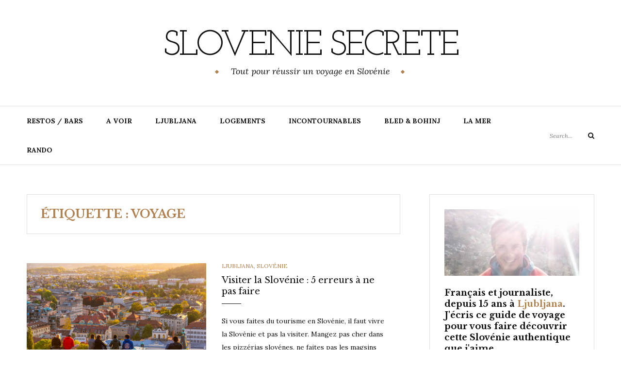

--- FILE ---
content_type: text/html; charset=UTF-8
request_url: https://slovenie-secrete.fr/tag/voyage/
body_size: 9426
content:
<!DOCTYPE html>
<html class="no-js" dir="ltr" lang="fr-FR" prefix="og: https://ogp.me/ns#">
<head>
	<meta charset="UTF-8">
	<meta name="viewport" content="width=device-width, initial-scale=1">
	<link rel="profile" href="https://gmpg.org/xfn/11">
	<title>voyage | SLOVENIE SECRETE</title>
	<style>img:is([sizes="auto" i], [sizes^="auto," i]) { contain-intrinsic-size: 3000px 1500px }</style>
	
		<!-- All in One SEO 4.9.3 - aioseo.com -->
	<meta name="robots" content="max-image-preview:large" />
	<meta name="keywords" content="voyage,slovénie,ljubljana,organiser" />
	<link rel="canonical" href="https://slovenie-secrete.fr/tag/voyage/" />
	<meta name="generator" content="All in One SEO (AIOSEO) 4.9.3" />
		<script type="application/ld+json" class="aioseo-schema">
			{"@context":"https:\/\/schema.org","@graph":[{"@type":"BreadcrumbList","@id":"https:\/\/slovenie-secrete.fr\/tag\/voyage\/#breadcrumblist","itemListElement":[{"@type":"ListItem","@id":"https:\/\/slovenie-secrete.fr#listItem","position":1,"name":"Accueil","item":"https:\/\/slovenie-secrete.fr","nextItem":{"@type":"ListItem","@id":"https:\/\/slovenie-secrete.fr\/tag\/voyage\/#listItem","name":"voyage"}},{"@type":"ListItem","@id":"https:\/\/slovenie-secrete.fr\/tag\/voyage\/#listItem","position":2,"name":"voyage","previousItem":{"@type":"ListItem","@id":"https:\/\/slovenie-secrete.fr#listItem","name":"Accueil"}}]},{"@type":"CollectionPage","@id":"https:\/\/slovenie-secrete.fr\/tag\/voyage\/#collectionpage","url":"https:\/\/slovenie-secrete.fr\/tag\/voyage\/","name":"voyage | SLOVENIE SECRETE","inLanguage":"fr-FR","isPartOf":{"@id":"https:\/\/slovenie-secrete.fr\/#website"},"breadcrumb":{"@id":"https:\/\/slovenie-secrete.fr\/tag\/voyage\/#breadcrumblist"}},{"@type":"Organization","@id":"https:\/\/slovenie-secrete.fr\/#organization","name":"SLOVENIE SECRETE","description":"Tout pour r\u00e9ussir un voyage en Slov\u00e9nie","url":"https:\/\/slovenie-secrete.fr\/"},{"@type":"WebSite","@id":"https:\/\/slovenie-secrete.fr\/#website","url":"https:\/\/slovenie-secrete.fr\/","name":"SLOVENIE SECRETE","description":"Tout pour r\u00e9ussir un voyage en Slov\u00e9nie","inLanguage":"fr-FR","publisher":{"@id":"https:\/\/slovenie-secrete.fr\/#organization"}}]}
		</script>
		<!-- All in One SEO -->

<link rel='dns-prefetch' href='//fonts.googleapis.com' />
<link rel="alternate" type="application/rss+xml" title="SLOVENIE SECRETE &raquo; Flux" href="https://slovenie-secrete.fr/feed/" />
<link rel="alternate" type="application/rss+xml" title="SLOVENIE SECRETE &raquo; Flux des commentaires" href="https://slovenie-secrete.fr/comments/feed/" />
<link rel="alternate" type="application/rss+xml" title="SLOVENIE SECRETE &raquo; Flux de l’étiquette voyage" href="https://slovenie-secrete.fr/tag/voyage/feed/" />
		<!-- This site uses the Google Analytics by MonsterInsights plugin v9.11.1 - Using Analytics tracking - https://www.monsterinsights.com/ -->
		<!-- Remarque : MonsterInsights n’est actuellement pas configuré sur ce site. Le propriétaire doit authentifier son compte Google Analytics dans les réglages de MonsterInsights.  -->
					<!-- No tracking code set -->
				<!-- / Google Analytics by MonsterInsights -->
		<script type="text/javascript">
/* <![CDATA[ */
window._wpemojiSettings = {"baseUrl":"https:\/\/s.w.org\/images\/core\/emoji\/16.0.1\/72x72\/","ext":".png","svgUrl":"https:\/\/s.w.org\/images\/core\/emoji\/16.0.1\/svg\/","svgExt":".svg","source":{"concatemoji":"https:\/\/slovenie-secrete.fr\/wp-includes\/js\/wp-emoji-release.min.js?ver=6.8.3"}};
/*! This file is auto-generated */
!function(s,n){var o,i,e;function c(e){try{var t={supportTests:e,timestamp:(new Date).valueOf()};sessionStorage.setItem(o,JSON.stringify(t))}catch(e){}}function p(e,t,n){e.clearRect(0,0,e.canvas.width,e.canvas.height),e.fillText(t,0,0);var t=new Uint32Array(e.getImageData(0,0,e.canvas.width,e.canvas.height).data),a=(e.clearRect(0,0,e.canvas.width,e.canvas.height),e.fillText(n,0,0),new Uint32Array(e.getImageData(0,0,e.canvas.width,e.canvas.height).data));return t.every(function(e,t){return e===a[t]})}function u(e,t){e.clearRect(0,0,e.canvas.width,e.canvas.height),e.fillText(t,0,0);for(var n=e.getImageData(16,16,1,1),a=0;a<n.data.length;a++)if(0!==n.data[a])return!1;return!0}function f(e,t,n,a){switch(t){case"flag":return n(e,"\ud83c\udff3\ufe0f\u200d\u26a7\ufe0f","\ud83c\udff3\ufe0f\u200b\u26a7\ufe0f")?!1:!n(e,"\ud83c\udde8\ud83c\uddf6","\ud83c\udde8\u200b\ud83c\uddf6")&&!n(e,"\ud83c\udff4\udb40\udc67\udb40\udc62\udb40\udc65\udb40\udc6e\udb40\udc67\udb40\udc7f","\ud83c\udff4\u200b\udb40\udc67\u200b\udb40\udc62\u200b\udb40\udc65\u200b\udb40\udc6e\u200b\udb40\udc67\u200b\udb40\udc7f");case"emoji":return!a(e,"\ud83e\udedf")}return!1}function g(e,t,n,a){var r="undefined"!=typeof WorkerGlobalScope&&self instanceof WorkerGlobalScope?new OffscreenCanvas(300,150):s.createElement("canvas"),o=r.getContext("2d",{willReadFrequently:!0}),i=(o.textBaseline="top",o.font="600 32px Arial",{});return e.forEach(function(e){i[e]=t(o,e,n,a)}),i}function t(e){var t=s.createElement("script");t.src=e,t.defer=!0,s.head.appendChild(t)}"undefined"!=typeof Promise&&(o="wpEmojiSettingsSupports",i=["flag","emoji"],n.supports={everything:!0,everythingExceptFlag:!0},e=new Promise(function(e){s.addEventListener("DOMContentLoaded",e,{once:!0})}),new Promise(function(t){var n=function(){try{var e=JSON.parse(sessionStorage.getItem(o));if("object"==typeof e&&"number"==typeof e.timestamp&&(new Date).valueOf()<e.timestamp+604800&&"object"==typeof e.supportTests)return e.supportTests}catch(e){}return null}();if(!n){if("undefined"!=typeof Worker&&"undefined"!=typeof OffscreenCanvas&&"undefined"!=typeof URL&&URL.createObjectURL&&"undefined"!=typeof Blob)try{var e="postMessage("+g.toString()+"("+[JSON.stringify(i),f.toString(),p.toString(),u.toString()].join(",")+"));",a=new Blob([e],{type:"text/javascript"}),r=new Worker(URL.createObjectURL(a),{name:"wpTestEmojiSupports"});return void(r.onmessage=function(e){c(n=e.data),r.terminate(),t(n)})}catch(e){}c(n=g(i,f,p,u))}t(n)}).then(function(e){for(var t in e)n.supports[t]=e[t],n.supports.everything=n.supports.everything&&n.supports[t],"flag"!==t&&(n.supports.everythingExceptFlag=n.supports.everythingExceptFlag&&n.supports[t]);n.supports.everythingExceptFlag=n.supports.everythingExceptFlag&&!n.supports.flag,n.DOMReady=!1,n.readyCallback=function(){n.DOMReady=!0}}).then(function(){return e}).then(function(){var e;n.supports.everything||(n.readyCallback(),(e=n.source||{}).concatemoji?t(e.concatemoji):e.wpemoji&&e.twemoji&&(t(e.twemoji),t(e.wpemoji)))}))}((window,document),window._wpemojiSettings);
/* ]]> */
</script>
<style id='wp-emoji-styles-inline-css' type='text/css'>

	img.wp-smiley, img.emoji {
		display: inline !important;
		border: none !important;
		box-shadow: none !important;
		height: 1em !important;
		width: 1em !important;
		margin: 0 0.07em !important;
		vertical-align: -0.1em !important;
		background: none !important;
		padding: 0 !important;
	}
</style>
<link rel='stylesheet' id='wp-block-library-css' href='https://slovenie-secrete.fr/wp-includes/css/dist/block-library/style.min.css?ver=6.8.3' type='text/css' media='all' />
<style id='classic-theme-styles-inline-css' type='text/css'>
/*! This file is auto-generated */
.wp-block-button__link{color:#fff;background-color:#32373c;border-radius:9999px;box-shadow:none;text-decoration:none;padding:calc(.667em + 2px) calc(1.333em + 2px);font-size:1.125em}.wp-block-file__button{background:#32373c;color:#fff;text-decoration:none}
</style>
<link rel='stylesheet' id='aioseo/css/src/vue/standalone/blocks/table-of-contents/global.scss-css' href='https://slovenie-secrete.fr/wp-content/plugins/all-in-one-seo-pack/dist/Lite/assets/css/table-of-contents/global.e90f6d47.css?ver=4.9.3' type='text/css' media='all' />
<style id='global-styles-inline-css' type='text/css'>
:root{--wp--preset--aspect-ratio--square: 1;--wp--preset--aspect-ratio--4-3: 4/3;--wp--preset--aspect-ratio--3-4: 3/4;--wp--preset--aspect-ratio--3-2: 3/2;--wp--preset--aspect-ratio--2-3: 2/3;--wp--preset--aspect-ratio--16-9: 16/9;--wp--preset--aspect-ratio--9-16: 9/16;--wp--preset--color--black: #000000;--wp--preset--color--cyan-bluish-gray: #abb8c3;--wp--preset--color--white: #ffffff;--wp--preset--color--pale-pink: #f78da7;--wp--preset--color--vivid-red: #cf2e2e;--wp--preset--color--luminous-vivid-orange: #ff6900;--wp--preset--color--luminous-vivid-amber: #fcb900;--wp--preset--color--light-green-cyan: #7bdcb5;--wp--preset--color--vivid-green-cyan: #00d084;--wp--preset--color--pale-cyan-blue: #8ed1fc;--wp--preset--color--vivid-cyan-blue: #0693e3;--wp--preset--color--vivid-purple: #9b51e0;--wp--preset--gradient--vivid-cyan-blue-to-vivid-purple: linear-gradient(135deg,rgba(6,147,227,1) 0%,rgb(155,81,224) 100%);--wp--preset--gradient--light-green-cyan-to-vivid-green-cyan: linear-gradient(135deg,rgb(122,220,180) 0%,rgb(0,208,130) 100%);--wp--preset--gradient--luminous-vivid-amber-to-luminous-vivid-orange: linear-gradient(135deg,rgba(252,185,0,1) 0%,rgba(255,105,0,1) 100%);--wp--preset--gradient--luminous-vivid-orange-to-vivid-red: linear-gradient(135deg,rgba(255,105,0,1) 0%,rgb(207,46,46) 100%);--wp--preset--gradient--very-light-gray-to-cyan-bluish-gray: linear-gradient(135deg,rgb(238,238,238) 0%,rgb(169,184,195) 100%);--wp--preset--gradient--cool-to-warm-spectrum: linear-gradient(135deg,rgb(74,234,220) 0%,rgb(151,120,209) 20%,rgb(207,42,186) 40%,rgb(238,44,130) 60%,rgb(251,105,98) 80%,rgb(254,248,76) 100%);--wp--preset--gradient--blush-light-purple: linear-gradient(135deg,rgb(255,206,236) 0%,rgb(152,150,240) 100%);--wp--preset--gradient--blush-bordeaux: linear-gradient(135deg,rgb(254,205,165) 0%,rgb(254,45,45) 50%,rgb(107,0,62) 100%);--wp--preset--gradient--luminous-dusk: linear-gradient(135deg,rgb(255,203,112) 0%,rgb(199,81,192) 50%,rgb(65,88,208) 100%);--wp--preset--gradient--pale-ocean: linear-gradient(135deg,rgb(255,245,203) 0%,rgb(182,227,212) 50%,rgb(51,167,181) 100%);--wp--preset--gradient--electric-grass: linear-gradient(135deg,rgb(202,248,128) 0%,rgb(113,206,126) 100%);--wp--preset--gradient--midnight: linear-gradient(135deg,rgb(2,3,129) 0%,rgb(40,116,252) 100%);--wp--preset--font-size--small: 13px;--wp--preset--font-size--medium: 20px;--wp--preset--font-size--large: 36px;--wp--preset--font-size--x-large: 42px;--wp--preset--spacing--20: 0.44rem;--wp--preset--spacing--30: 0.67rem;--wp--preset--spacing--40: 1rem;--wp--preset--spacing--50: 1.5rem;--wp--preset--spacing--60: 2.25rem;--wp--preset--spacing--70: 3.38rem;--wp--preset--spacing--80: 5.06rem;--wp--preset--shadow--natural: 6px 6px 9px rgba(0, 0, 0, 0.2);--wp--preset--shadow--deep: 12px 12px 50px rgba(0, 0, 0, 0.4);--wp--preset--shadow--sharp: 6px 6px 0px rgba(0, 0, 0, 0.2);--wp--preset--shadow--outlined: 6px 6px 0px -3px rgba(255, 255, 255, 1), 6px 6px rgba(0, 0, 0, 1);--wp--preset--shadow--crisp: 6px 6px 0px rgba(0, 0, 0, 1);}:where(.is-layout-flex){gap: 0.5em;}:where(.is-layout-grid){gap: 0.5em;}body .is-layout-flex{display: flex;}.is-layout-flex{flex-wrap: wrap;align-items: center;}.is-layout-flex > :is(*, div){margin: 0;}body .is-layout-grid{display: grid;}.is-layout-grid > :is(*, div){margin: 0;}:where(.wp-block-columns.is-layout-flex){gap: 2em;}:where(.wp-block-columns.is-layout-grid){gap: 2em;}:where(.wp-block-post-template.is-layout-flex){gap: 1.25em;}:where(.wp-block-post-template.is-layout-grid){gap: 1.25em;}.has-black-color{color: var(--wp--preset--color--black) !important;}.has-cyan-bluish-gray-color{color: var(--wp--preset--color--cyan-bluish-gray) !important;}.has-white-color{color: var(--wp--preset--color--white) !important;}.has-pale-pink-color{color: var(--wp--preset--color--pale-pink) !important;}.has-vivid-red-color{color: var(--wp--preset--color--vivid-red) !important;}.has-luminous-vivid-orange-color{color: var(--wp--preset--color--luminous-vivid-orange) !important;}.has-luminous-vivid-amber-color{color: var(--wp--preset--color--luminous-vivid-amber) !important;}.has-light-green-cyan-color{color: var(--wp--preset--color--light-green-cyan) !important;}.has-vivid-green-cyan-color{color: var(--wp--preset--color--vivid-green-cyan) !important;}.has-pale-cyan-blue-color{color: var(--wp--preset--color--pale-cyan-blue) !important;}.has-vivid-cyan-blue-color{color: var(--wp--preset--color--vivid-cyan-blue) !important;}.has-vivid-purple-color{color: var(--wp--preset--color--vivid-purple) !important;}.has-black-background-color{background-color: var(--wp--preset--color--black) !important;}.has-cyan-bluish-gray-background-color{background-color: var(--wp--preset--color--cyan-bluish-gray) !important;}.has-white-background-color{background-color: var(--wp--preset--color--white) !important;}.has-pale-pink-background-color{background-color: var(--wp--preset--color--pale-pink) !important;}.has-vivid-red-background-color{background-color: var(--wp--preset--color--vivid-red) !important;}.has-luminous-vivid-orange-background-color{background-color: var(--wp--preset--color--luminous-vivid-orange) !important;}.has-luminous-vivid-amber-background-color{background-color: var(--wp--preset--color--luminous-vivid-amber) !important;}.has-light-green-cyan-background-color{background-color: var(--wp--preset--color--light-green-cyan) !important;}.has-vivid-green-cyan-background-color{background-color: var(--wp--preset--color--vivid-green-cyan) !important;}.has-pale-cyan-blue-background-color{background-color: var(--wp--preset--color--pale-cyan-blue) !important;}.has-vivid-cyan-blue-background-color{background-color: var(--wp--preset--color--vivid-cyan-blue) !important;}.has-vivid-purple-background-color{background-color: var(--wp--preset--color--vivid-purple) !important;}.has-black-border-color{border-color: var(--wp--preset--color--black) !important;}.has-cyan-bluish-gray-border-color{border-color: var(--wp--preset--color--cyan-bluish-gray) !important;}.has-white-border-color{border-color: var(--wp--preset--color--white) !important;}.has-pale-pink-border-color{border-color: var(--wp--preset--color--pale-pink) !important;}.has-vivid-red-border-color{border-color: var(--wp--preset--color--vivid-red) !important;}.has-luminous-vivid-orange-border-color{border-color: var(--wp--preset--color--luminous-vivid-orange) !important;}.has-luminous-vivid-amber-border-color{border-color: var(--wp--preset--color--luminous-vivid-amber) !important;}.has-light-green-cyan-border-color{border-color: var(--wp--preset--color--light-green-cyan) !important;}.has-vivid-green-cyan-border-color{border-color: var(--wp--preset--color--vivid-green-cyan) !important;}.has-pale-cyan-blue-border-color{border-color: var(--wp--preset--color--pale-cyan-blue) !important;}.has-vivid-cyan-blue-border-color{border-color: var(--wp--preset--color--vivid-cyan-blue) !important;}.has-vivid-purple-border-color{border-color: var(--wp--preset--color--vivid-purple) !important;}.has-vivid-cyan-blue-to-vivid-purple-gradient-background{background: var(--wp--preset--gradient--vivid-cyan-blue-to-vivid-purple) !important;}.has-light-green-cyan-to-vivid-green-cyan-gradient-background{background: var(--wp--preset--gradient--light-green-cyan-to-vivid-green-cyan) !important;}.has-luminous-vivid-amber-to-luminous-vivid-orange-gradient-background{background: var(--wp--preset--gradient--luminous-vivid-amber-to-luminous-vivid-orange) !important;}.has-luminous-vivid-orange-to-vivid-red-gradient-background{background: var(--wp--preset--gradient--luminous-vivid-orange-to-vivid-red) !important;}.has-very-light-gray-to-cyan-bluish-gray-gradient-background{background: var(--wp--preset--gradient--very-light-gray-to-cyan-bluish-gray) !important;}.has-cool-to-warm-spectrum-gradient-background{background: var(--wp--preset--gradient--cool-to-warm-spectrum) !important;}.has-blush-light-purple-gradient-background{background: var(--wp--preset--gradient--blush-light-purple) !important;}.has-blush-bordeaux-gradient-background{background: var(--wp--preset--gradient--blush-bordeaux) !important;}.has-luminous-dusk-gradient-background{background: var(--wp--preset--gradient--luminous-dusk) !important;}.has-pale-ocean-gradient-background{background: var(--wp--preset--gradient--pale-ocean) !important;}.has-electric-grass-gradient-background{background: var(--wp--preset--gradient--electric-grass) !important;}.has-midnight-gradient-background{background: var(--wp--preset--gradient--midnight) !important;}.has-small-font-size{font-size: var(--wp--preset--font-size--small) !important;}.has-medium-font-size{font-size: var(--wp--preset--font-size--medium) !important;}.has-large-font-size{font-size: var(--wp--preset--font-size--large) !important;}.has-x-large-font-size{font-size: var(--wp--preset--font-size--x-large) !important;}
:where(.wp-block-post-template.is-layout-flex){gap: 1.25em;}:where(.wp-block-post-template.is-layout-grid){gap: 1.25em;}
:where(.wp-block-columns.is-layout-flex){gap: 2em;}:where(.wp-block-columns.is-layout-grid){gap: 2em;}
:root :where(.wp-block-pullquote){font-size: 1.5em;line-height: 1.6;}
</style>
<link rel='stylesheet' id='yosemite-fonts-css' href='https://fonts.googleapis.com/css?family=Lora%3A400%2C400i%2C700%2C700i%7CJosefin+Slab%3A400%7CLibre+Baskerville%3A400%2C400i%2C700&#038;subset=latin%2Clatin-ext&#038;ver=6.8.3' type='text/css' media='all' />
<link rel='stylesheet' id='font-awesome-css' href='https://slovenie-secrete.fr/wp-content/themes/yosemite-lite/css/font-awesome.css?ver=4.5.0' type='text/css' media='all' />
<link rel='stylesheet' id='yosemite-style-css' href='https://slovenie-secrete.fr/wp-content/themes/yosemite-lite/style.css?ver=6.8.3' type='text/css' media='all' />
<script type="text/javascript" src="https://slovenie-secrete.fr/wp-includes/js/jquery/jquery.min.js?ver=3.7.1" id="jquery-core-js"></script>
<script type="text/javascript" src="https://slovenie-secrete.fr/wp-includes/js/jquery/jquery-migrate.min.js?ver=3.4.1" id="jquery-migrate-js"></script>
<link rel="https://api.w.org/" href="https://slovenie-secrete.fr/wp-json/" /><link rel="alternate" title="JSON" type="application/json" href="https://slovenie-secrete.fr/wp-json/wp/v2/tags/53" /><link rel="EditURI" type="application/rsd+xml" title="RSD" href="https://slovenie-secrete.fr/xmlrpc.php?rsd" />
<meta name="generator" content="WordPress 6.8.3" />
<script type="text/javascript">
	window._wp_rp_static_base_url = 'https://wprp.sovrn.com/static/';
	window._wp_rp_wp_ajax_url = "https://slovenie-secrete.fr/wp-admin/admin-ajax.php";
	window._wp_rp_plugin_version = '3.6.4';
	window._wp_rp_post_id = '80';
	window._wp_rp_num_rel_posts = '6';
	window._wp_rp_thumbnails = true;
	window._wp_rp_post_title = 'Visiter+la+Slov%C3%A9nie+%3A+5+erreurs+%C3%A0+ne+pas+faire';
	window._wp_rp_post_tags = ['ljubljana', 'organiser', 'pr%C3%A9parer+voyage+slov%C3%A9nie', 'visiter+la+slovenie', 'slov%C3%A9nie', 'voyage', 'slov%C3%A9nie', 'ljubljana', 'ljubljana', 'pa', 'le', 'pendant', 'vill', 'de', 'en', 'muse', 'ell', 'dix', 'vo', 'tou', 'sera', 'la', 'voyag'];
	window._wp_rp_promoted_content = true;
</script>
<link rel="stylesheet" href="https://slovenie-secrete.fr/wp-content/plugins/wordpress-23-related-posts-plugin/static/themes/vertical.css?version=3.6.4" />
<style type="text/css">
.related_post_title {
}
ul.related_post {
}
ul.related_post li {
}
ul.related_post li a {
}
ul.related_post li img {
}</style>
	<script>document.documentElement.className = document.documentElement.className.replace( 'no-js', 'js' );</script>
	<link rel="icon" href="https://slovenie-secrete.fr/wp-content/uploads/2020/06/cropped-59777397_338553220186213_907022678311829504_n-3-32x32.jpg" sizes="32x32" />
<link rel="icon" href="https://slovenie-secrete.fr/wp-content/uploads/2020/06/cropped-59777397_338553220186213_907022678311829504_n-3-192x192.jpg" sizes="192x192" />
<link rel="apple-touch-icon" href="https://slovenie-secrete.fr/wp-content/uploads/2020/06/cropped-59777397_338553220186213_907022678311829504_n-3-180x180.jpg" />
<meta name="msapplication-TileImage" content="https://slovenie-secrete.fr/wp-content/uploads/2020/06/cropped-59777397_338553220186213_907022678311829504_n-3-270x270.jpg" />
</head>

<body data-rsssl=1 class="archive tag tag-voyage tag-53 wp-theme-yosemite-lite hfeed">
<div id="page" class="site">
	<span
		class="page-overlay"
		role="button"
		tabindex="-1"
			></span>
	<a class="skip-link screen-reader-text" href="#content">Skip to content</a>

	<header id="masthead" class="site-header" role="banner">
		<div class="site-branding container">
										<p class="site-title"><a href="https://slovenie-secrete.fr/" rel="home">SLOVENIE SECRETE</a></p>
								<p class="site-description">Tout pour réussir un voyage en Slovénie</p>
						</div><!-- .logo -->

		<div class="header-content">
			<div class="header-content__container container">
				<nav id="site-navigation" class="main-navigation" role="navigation">
					<button
						class="menu-toggle" aria-controls="primary-menu" aria-expanded="false"
											>Menu</button>
					<div class="menu-tourisme-en-slovenie-container"><ul id="primary-menu" class="menu"><li id="menu-item-1443" class="menu-item menu-item-type-taxonomy menu-item-object-category menu-item-1443"><a href="https://slovenie-secrete.fr/category/restaurants/" title="Les meilleurs restaurants et bars de Slovénie">RESTOS / BARS</a></li>
<li id="menu-item-1425" class="menu-item menu-item-type-taxonomy menu-item-object-category menu-item-1425"><a href="https://slovenie-secrete.fr/category/a-voir/" title="les sites naturels de Slovénie, les choses à faire">A VOIR</a></li>
<li id="menu-item-1979" class="menu-item menu-item-type-post_type menu-item-object-page menu-item-1979"><a href="https://slovenie-secrete.fr/ljubljana/" title="Les incontournables à Ljubljana">LJUBLJANA</a></li>
<li id="menu-item-2000" class="menu-item menu-item-type-taxonomy menu-item-object-category menu-item-2000"><a href="https://slovenie-secrete.fr/category/logement/" title="Les meilleurs hotels, chambres d&rsquo;hôtes, B&#038;B">LOGEMENTS</a></li>
<li id="menu-item-6100" class="menu-item menu-item-type-post_type menu-item-object-page menu-item-6100"><a href="https://slovenie-secrete.fr/le-meilleur-de-la-slovnie/" title="A ne pas louper en Slovénie ">INCONTOURNABLES</a></li>
<li id="menu-item-1994" class="menu-item menu-item-type-post_type menu-item-object-page menu-item-1994"><a href="https://slovenie-secrete.fr/bled-bohinj/" title="Les plus beaux lacs de Slovénie">BLED &#038; BOHINJ</a></li>
<li id="menu-item-1421" class="menu-item menu-item-type-taxonomy menu-item-object-category menu-item-1421"><a href="https://slovenie-secrete.fr/category/piran-2/" title="Découvrir la côte slovène">LA MER</a></li>
<li id="menu-item-27692" class="menu-item menu-item-type-taxonomy menu-item-object-category menu-item-27692"><a href="https://slovenie-secrete.fr/category/rando/">RANDO</a></li>
</ul></div>				</nav><!-- #site-navigation -->

				
				<!-- .header-search -->
				
<form role="search" method="get" class="search-form" action="https://slovenie-secrete.fr/">
	<label>
		<span class="screen-reader-text">Search for:</span>
		<input type="search" class="search-field" placeholder="Search..." value="" name="s">
	</label>
	<button type="submit" class="search-submit">
		<i class="fa fa-search"></i>
		<span class="screen-reader-text">Search</span>
	</button>
</form>

			</div>
		</div><!-- .header-content -->

	</header><!-- #masthead -->
	
	<div id="content" class="site-content container">

	<div id="primary" class="content-area">
		<main id="main" class="site-main" role="main">

		
			<header class="page-header">
				<h2 class="page-title">Étiquette : <span>voyage</span></h2>			</header><!-- .page-header -->

			<article id="post-80" class="post-80 post type-post status-publish format-standard has-post-thumbnail hentry category-ljubljana category-slovenie tag-ljubljana tag-organiser tag-preparer-voyage-slovenie tag-slovenie-2 tag-visiter-la-slovenie tag-voyage yosemite-has-thumbnail">
		<div class="left-column">
				<div class="grid-gallery">

			

							<img width="370" height="247" src="https://slovenie-secrete.fr/wp-content/uploads/2011/08/F013119-dozivetja_v_ljubljani_in_okolici_03_andrej_tarfila-photo-m-1-370x247.jpg" class="attachment-post-thumbnail size-post-thumbnail" alt="" decoding="async" fetchpriority="high" srcset="https://slovenie-secrete.fr/wp-content/uploads/2011/08/F013119-dozivetja_v_ljubljani_in_okolici_03_andrej_tarfila-photo-m-1-370x247.jpg 370w, https://slovenie-secrete.fr/wp-content/uploads/2011/08/F013119-dozivetja_v_ljubljani_in_okolici_03_andrej_tarfila-photo-m-1-300x200.jpg 300w, https://slovenie-secrete.fr/wp-content/uploads/2011/08/F013119-dozivetja_v_ljubljani_in_okolici_03_andrej_tarfila-photo-m-1-768x513.jpg 768w, https://slovenie-secrete.fr/wp-content/uploads/2011/08/F013119-dozivetja_v_ljubljani_in_okolici_03_andrej_tarfila-photo-m-1-1024x684.jpg 1024w, https://slovenie-secrete.fr/wp-content/uploads/2011/08/F013119-dozivetja_v_ljubljani_in_okolici_03_andrej_tarfila-photo-m-1-770x513.jpg 770w, https://slovenie-secrete.fr/wp-content/uploads/2011/08/F013119-dozivetja_v_ljubljani_in_okolici_03_andrej_tarfila-photo-m-1.jpg 1500w" sizes="(max-width: 370px) 100vw, 370px" />			
			
		</div>
			</div>
	
	<div class="right-column">
		<header class="entry-header">
			<div class="entry-meta"><span class="cat-links"><span class="screen-reader-text">Categories </span><a href="https://slovenie-secrete.fr/category/ljubljana/" rel="category tag">Ljubljana</a>, <a href="https://slovenie-secrete.fr/category/slovenie/" rel="category tag">Slovénie</a></span></div>
			<h2 class="entry-title"><a href="https://slovenie-secrete.fr/2024/03/20/5-erreurs-a-ne-pas-faire-pendant-vos-vacances-en-slovenie/" rel="bookmark">Visiter la Slovénie : 5 erreurs à ne pas faire</a></h2>		</header><!-- .entry-header -->

		<div class="entry-content">
			<p>Si vous faites du tourisme en Slovénie, il faut vivre la Slovénie et pas la visiter. Mangez pas cher dans les pizzérias slovénes, ne faites pas les magsins dans Ljubljana et côté horaires, sachez qu&rsquo;ils sont fermés le samedi après-midi. </p>
		</div><!-- .entry-content -->

					<div class="entry-meta">
				<span class="posted-on"><i class="fa fa-clock-o"></i><a href="https://slovenie-secrete.fr/2024/03/20/5-erreurs-a-ne-pas-faire-pendant-vos-vacances-en-slovenie/" rel="bookmark"><time class="entry-date published" datetime="2024-03-20T14:38:00+00:00">20 mars, 2024</time><time class="updated" datetime="2025-06-27T09:58:44+00:00">27 juin, 2025</time></a></span>			</div>
			</div>
</article><!-- #post-## -->

		</main><!-- #main -->
	</div><!-- #primary -->

<aside id="secondary" class="widget-area add_sticky_sidebar" role="complementary">
	<section id="custom_html-8" class="widget_text widget widget_custom_html"><div class="textwidget custom-html-widget"><!-- wp:image {"id":12853,"align":"center"} -->
<div class="wp-block-image"><figure class="aligncenter"><img src="https://slovenie-secrete.fr/wp-content/uploads/2019/10/slovenie.jpg" alt="" class="wp-image-12853"/></figure></div>
<!-- /wp:image -->

<!-- wp:heading {"level":4} -->
<h4><strong>Français et </strong>journaliste, depuis 15 ans à&nbsp;<a href="https://slovenie-secrete.fr/2015/02/08/101-choses-sympas-faire-ljubljana/">Ljubljana</a>. J'écris ce guide de voyage pour vous faire découvrir cette Slovénie authentique que j'aime </h4>
<!-- /wp:heading --></div></section><section id="media_image-2" class="widget widget_media_image"><h2 class="widget-title">Se loger à Bohinj</h2><a href="https://slovenie-secrete.fr/2013/07/08/top-10-des-logements-typiques-dans-la-nature-autour-du-lac-de-bohinj/"><img width="300" height="195" src="https://slovenie-secrete.fr/wp-content/uploads/2014/05/se-loger-bohinj.jpg" class="image wp-image-5250  attachment-full size-full" alt="Bohinj lac B&amp;B" style="max-width: 100%; height: auto;" decoding="async" loading="lazy" /></a></section><section id="custom_html-7" class="widget_text widget widget_custom_html"><h2 class="widget-title">COMMENCEZ ICI</h2><div class="textwidget custom-html-widget"><h4><a href="https://slovenie-secrete.fr/le-meilleur-de-la-slovnie/">Les incontournables en Slovénie</a></h4>	
	
<h4><a href="https://slovenie-secrete.fr/2012/12/03/le-meilleur-de-ljubljana/">Les incontournables à Ljubljana</a></h4>	
	
<h4><a href="https://slovenie-secrete.fr/category/logement/">Les meilleurs logements</a></h4></div></section><section id="custom_html-5" class="widget_text widget widget_custom_html"><div class="textwidget custom-html-widget"><!-- Global site tag (gtag.js) - Google Analytics -->
<script async src="https://www.googletagmanager.com/gtag/js?id=UA-1307872-10"></script>
<script>
  window.dataLayer = window.dataLayer || [];
  function gtag(){dataLayer.push(arguments);}
  gtag('js', new Date());

  gtag('config', 'UA-1307872-10');
</script></div></section><section id="text-4" class="widget widget_text"><h2 class="widget-title">Suivez Slovénie secrète</h2>			<div class="textwidget"><p><strong><a href="https://www.instagram.com/slovenie_secrete/?hl=fr"><img loading="lazy" decoding="async" class="size-full wp-image-19707 alignleft" src="https://slovenie-secrete.fr/wp-content/uploads/2021/11/instagram-logo-1155105798346ilx9kcc6-1.png" alt="" width="100" height="102" />     </a><a href="https://www.facebook.com/sloveniesecrete/"><img loading="lazy" decoding="async" class="wp-image-19706 size-full alignright" src="https://slovenie-secrete.fr/wp-content/uploads/2021/11/facebook-icon-512x512-1.png" alt="" width="100" height="99" srcset="https://slovenie-secrete.fr/wp-content/uploads/2021/11/facebook-icon-512x512-1.png 100w, https://slovenie-secrete.fr/wp-content/uploads/2021/11/facebook-icon-512x512-1-90x90.png 90w" sizes="auto, (max-width: 100px) 100vw, 100px" /></a><br />
</strong></p>
</div>
		</section><section id="media_image-4" class="widget widget_media_image"><h2 class="widget-title">Se loger à Ljubljana</h2><a href="https://slovenie-secrete.fr/2013/07/04/top-7-des-htels-de-ljubljana-moins-de-100/"><img width="300" height="164" src="https://slovenie-secrete.fr/wp-content/uploads/2014/05/slo-hotels.jpg" class="image wp-image-5241  attachment-full size-full" alt="se loger à Ljubljana" style="max-width: 100%; height: auto;" decoding="async" loading="lazy" /></a></section><section id="media_image-3" class="widget widget_media_image"><h2 class="widget-title">Se loger à Bled</h2><a href="https://slovenie-secrete.fr/2013/07/09/top-1o-des-logements-au-lac-de-bled/"><img width="300" height="172" src="https://slovenie-secrete.fr/wp-content/uploads/2014/05/lac-de-Bled.jpg" class="image wp-image-5246  attachment-full size-full" alt="hotles bled" style="max-width: 100%; height: auto;" decoding="async" loading="lazy" /></a></section><section id="custom_html-9" class="widget_text widget widget_custom_html"><div class="textwidget custom-html-widget"><meta name="p:domain_verify" content="9cc7879a05c083717866712339ebf543"/></div></section></aside><!-- #secondary -->

	</div><!-- #content -->
	<aside id="secondary" class="sidebar-footer widget-area" role="complementary">
		<div class="container">
			<section id="text-2" class="widget widget_text"><h2 class="widget-title">Contact</h2>			<div class="textwidget"><p><strong>Il est préférable de laisser un <a href="https://slovenie-secrete.fr/2011/06/20/5-erreurs-a-ne-pas-faire-pendant-vos-vacances-en-slovenie/">commentaire sous un article</a></strong>.  Ainsi, les autres lecteurs qui se posent la même question pourront profiter de la réponse.</p>
<p><a href="https://slovenie-secrete.fr/pour-me-contacter-en-slovenie/">Contacter Slovénie secrète</a></p>
</div>
		</section><section id="text-6" class="widget widget_text"><h2 class="widget-title">La Slovénie</h2>			<div class="textwidget"><p>Un guide pour découvrir les 20 273 km2 de la Slovénie de la région dinarique, à la plaine pannonienne en passant par l’Adriatique, les Alpes juliennes et kamniques.</p>
<p><a href="https://slovenie-secrete.fr/2023/03/03/la-slovenie-est-tres-prisee-lete-reservez-vos-logements-des-maintenant/">Les meilleurs itinéraires </a></p>
<p><a href="https://slovenie-secrete.fr/2023/01/31/voyage-en-slovenie-comment-contourner-les-incontournables/">Les coins les plus secrets</a></p>
<p><a href="https://slovenie-secrete.fr/category/logement/">Les meilleurs logements </a></p>
<p>&nbsp;</p>
</div>
		</section><section id="text-3" class="widget widget_text"><h2 class="widget-title">Manifeste</h2>			<div class="textwidget"><p><em><strong>Mon objectif : “Un Voyage simple à organiser</strong></em><em><b> qui vous fera découvrir une Slovénie aussi belle qu’authentique</b></em><em><strong>.”</strong></em></p>
<p><strong>Slovénie Secrète</strong> / 2010 &#8211; 2025</p>
<p style="font-style: inherit;">
</div>
		</section>		</div>
	</aside><!-- .sidebar-footer  -->

	<footer id="colophon" class="site-footer" role="contentinfo">
		<div class="container">
						<h1 class="site-title"><a href="https://slovenie-secrete.fr/" rel="home">SLOVENIE SECRETE</a></h1>
			<div class="site-info">
				<a href="https://wordpress.org/">
					Proudly powered by WordPress				</a>
				<span> | </span>
				Theme: Yosemite by				<a href="https://gretathemes.com/" rel="designer">GretaThemes</a>
			</div><!-- .site-info -->
		</div>
	</footer><!-- #colophon -->

	<nav class="mobile-navigation" role="navigation">
		<div class="mobile-menu"><ul><li class="menu-item menu-item-type-taxonomy menu-item-object-category menu-item-1443"><a href="https://slovenie-secrete.fr/category/restaurants/" title="Les meilleurs restaurants et bars de Slovénie">RESTOS / BARS</a></li>
<li class="menu-item menu-item-type-taxonomy menu-item-object-category menu-item-1425"><a href="https://slovenie-secrete.fr/category/a-voir/" title="les sites naturels de Slovénie, les choses à faire">A VOIR</a></li>
<li class="menu-item menu-item-type-post_type menu-item-object-page menu-item-1979"><a href="https://slovenie-secrete.fr/ljubljana/" title="Les incontournables à Ljubljana">LJUBLJANA</a></li>
<li class="menu-item menu-item-type-taxonomy menu-item-object-category menu-item-2000"><a href="https://slovenie-secrete.fr/category/logement/" title="Les meilleurs hotels, chambres d&rsquo;hôtes, B&#038;B">LOGEMENTS</a></li>
<li class="menu-item menu-item-type-post_type menu-item-object-page menu-item-6100"><a href="https://slovenie-secrete.fr/le-meilleur-de-la-slovnie/" title="A ne pas louper en Slovénie ">INCONTOURNABLES</a></li>
<li class="menu-item menu-item-type-post_type menu-item-object-page menu-item-1994"><a href="https://slovenie-secrete.fr/bled-bohinj/" title="Les plus beaux lacs de Slovénie">BLED &#038; BOHINJ</a></li>
<li class="menu-item menu-item-type-taxonomy menu-item-object-category menu-item-1421"><a href="https://slovenie-secrete.fr/category/piran-2/" title="Découvrir la côte slovène">LA MER</a></li>
<li class="menu-item menu-item-type-taxonomy menu-item-object-category menu-item-27692"><a href="https://slovenie-secrete.fr/category/rando/">RANDO</a></li>
</ul></div>	</nav>
</div><!-- #page -->

<a href="#" class="scroll-to-top hidden"><i class="fa fa-angle-up"></i></a>

<script type="speculationrules">
{"prefetch":[{"source":"document","where":{"and":[{"href_matches":"\/*"},{"not":{"href_matches":["\/wp-*.php","\/wp-admin\/*","\/wp-content\/uploads\/*","\/wp-content\/*","\/wp-content\/plugins\/*","\/wp-content\/themes\/yosemite-lite\/*","\/*\\?(.+)"]}},{"not":{"selector_matches":"a[rel~=\"nofollow\"]"}},{"not":{"selector_matches":".no-prefetch, .no-prefetch a"}}]},"eagerness":"conservative"}]}
</script>
<script type="text/javascript" src="https://slovenie-secrete.fr/wp-content/themes/yosemite-lite/js/navigation.js?ver=20151215" id="yosemite-navigation-js"></script>
<script type="text/javascript" src="https://slovenie-secrete.fr/wp-content/themes/yosemite-lite/js/skip-link-focus-fix.js?ver=20151215" id="yosemite-skip-link-focus-fix-js"></script>
<script type="text/javascript" src="https://slovenie-secrete.fr/wp-content/themes/yosemite-lite/js/slick.js?ver=1.0" id="slick-js-js"></script>
<script type="text/javascript" src="https://slovenie-secrete.fr/wp-content/themes/yosemite-lite/js/theia-sticky-sidebar.js?ver=1.5.0" id="theia-sticky-sidebar-js"></script>
<script type="text/javascript" src="https://slovenie-secrete.fr/wp-content/themes/yosemite-lite/js/script.js?ver=1.0" id="yosemite-script-js"></script>

</body>
</html>
